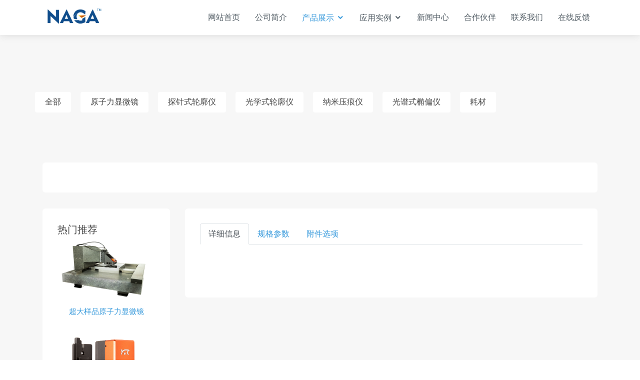

--- FILE ---
content_type: text/html;charset=utf-8
request_url: http://www.naganano.com/product_details.php?liclass=productview&id=28&p_class_id=6
body_size: 4636
content:
<!DOCTYPE html>
<html lang="en">

<head>
  <meta charset="utf-8">
  <meta content="width=device-width, initial-scale=1.0" name="viewport">


  <link href="static/picture/1578465815.PNG" rel="icon">
  <link href="assets/img/apple-touch-icon.png" rel="apple-touch-icon">
  <!-- <link href="https://fonts.googleapis.com/css?family=Open+Sans:300,300i,400,400i,600,600i,700,700i|Raleway:300,300i,400,400i,500,500i,600,600i,700,700i|Poppins:300,300i,400,400i,500,500i,600,600i,700,700i" rel="stylesheet"> -->
  <link href="assets/vendor/bootstrap/css/bootstrap.min.css" rel="stylesheet">
  <link href="assets/vendor/icofont/icofont.min.css" rel="stylesheet">
  <link href="assets/vendor/boxicons/css/boxicons.min.css" rel="stylesheet">
  <link href="assets/vendor/venobox/venobox.css" rel="stylesheet">
  <link href="assets/vendor/owl.carousel/assets/owl.carousel.min.css" rel="stylesheet">
  <link  href="assets/css/common.css" rel="stylesheet" type="text/css">s


  <link href="assets/css/style.css" rel="stylesheet">

</head>

  <!-- ======= Header ======= -->
  <header id="header" class="fixed-top d-flex align-items-center" style="background-color:#fff">
    <div class="container d-flex align-items-center">

      <div class="logo mr-auto">

        <h6><a href="index.php" title="上海纳嘉仪器有限公司">
            <div class="vertical-align-middle">
              <img src="static/picture/1578465815.PNG" alt="上海纳嘉仪器有限公司">
            </div>
          </a></h6>
        <!-- Uncomment below if you prefer to use an image logo -->
        <!-- <a href="index.html"><img src="assets/img/logo.png" alt="" class="img-fluid"></a>-->
      </div>

      <nav class="nav-menu d-none d-lg-block">


        <ul class="nav nav-pills ">

          <li class="active navlist"><a href="index.php">网站首页</a></li>
          <li id="aboutus" class="navlist"><a href="aboutus.php?liclass=aboutus">公司简介</a></li>
          <li id="productview" class="drop-down navlist"><a href="product.php?liclass=productview">产品展示</a>
            <ul>

                              <li id="productview" class="navlist"><a href="product.php?liclass=productview&id=10">
                    <option value="10">原子力显微镜</option>
                  </a>
                </li>
                              <li id="productview" class="navlist"><a href="product.php?liclass=productview&id=11">
                    <option value="11">探针式轮廓仪</option>
                  </a>
                </li>
                              <li id="productview" class="navlist"><a href="product.php?liclass=productview&id=12">
                    <option value="12">光学式轮廓仪</option>
                  </a>
                </li>
                              <li id="productview" class="navlist"><a href="product.php?liclass=productview&id=13">
                    <option value="13">纳米压痕仪</option>
                  </a>
                </li>
                              <li id="productview" class="navlist"><a href="product.php?liclass=productview&id=14">
                    <option value="14">光谱式椭偏仪</option>
                  </a>
                </li>
                              <li id="productview" class="navlist"><a href="product.php?liclass=productview&id=15">
                    <option value="15">耗材</option>
                  </a>
                </li>
                          </ul>
          </li>
          <li id="application" class="drop-down navlists"><a href="application.php?liclass=application">应用实例</a>
            <ul>
                              <li id="application" class="navlist"><a href="application.php?liclass=application&id=3">
                    <option value="3">显微镜</option>
                  </a></li>
              
            </ul>
          </li>
          <li id="news" class="navlist"><a href="news.php?liclass=news">新闻中心</a></li>
          <li id="partner" class="navlist"><a href="partner.php?liclass=partner">合作伙伴</a></li>
          <li id="contact" class="navlist"><a href="contact.php?liclass=contact">联系我们</a></li>
          <li id="consultation" class="navlist" data-toggle="modal" data-target="#exampleModal"><a href="javascript:">在线反馈</a></li>
        </ul>
      </nav>
    </div>
  </header>

<div class="modal fade" id="exampleModal" tabindex="-1" role="dialog" aria-labelledby="exampleModalLabel">
    <div class="modal-dialog" role="document">
        <div class="modal-content">
            <div class="modal-header">
                <h5 class="modal-title" id="exampleModalLabel">在线反馈</h5>
                <button type="button" class="close" data-dismiss="modal" aria-label="Close">
                </button>
            </div>
            <div class="modal-body">
                <form method="post" action="feedback.php">
                    <div class="form-group">
                        <label for="message-text" class="col-form-label">联系人:</label>
                        <input class="form-control" name="user">
                    </div>
                    <div class="form-group">
                        <label for="message-text" class="col-form-label">电话号码:</label>
                        <input class="form-control" name="phone">
                    </div>
                    <div class="form-group">
                        <label for="message-text" class="col-form-label">邮件地址:</label>
                        <input class="form-control" name="email">
                    </div>
                    <div class="form-group">
                        <label for="message-text" class="col-form-label">反馈内容:</label>
                        <textarea class="form-control" name="title" style="height: 200px !important;"></textarea>
                    </div>
            <div class="modal-footer">
                <button type="button" class="btn btn-secondary" data-dismiss="modal">返回</button>
                <input type="submit" class="btn btn-primary"  value="提交">
            </div>
            </form>
            </div>
        </div>
    </div>
</div><body>
<section id="portfolio" class="portfolio" style="padding-top:10rem;background-color:#f7f7f7;">
    <div class="container">
      <div class="row">
        <div class="col-lg-18">
          <ul id="portfolio-flters">
            <li data-filter="*" class="filter-active6"><a href="product.php"><span style="font-size:16px"><font color="#444444">全部</font></span></a></li>
                          <li  class=""><a href="product.php?liclass=productview&id=10"><span style="font-size:16px"><font color="#444444">原子力显微镜</font></span></a></li>
                          <li  class=""><a href="product.php?liclass=productview&id=11"><span style="font-size:16px"><font color="#444444">探针式轮廓仪</font></span></a></li>
                          <li  class=""><a href="product.php?liclass=productview&id=12"><span style="font-size:16px"><font color="#444444">光学式轮廓仪</font></span></a></li>
                          <li  class=""><a href="product.php?liclass=productview&id=13"><span style="font-size:16px"><font color="#444444">纳米压痕仪</font></span></a></li>
                          <li  class=""><a href="product.php?liclass=productview&id=14"><span style="font-size:16px"><font color="#444444">光谱式椭偏仪</font></span></a></li>
                          <li  class=""><a href="product.php?liclass=productview&id=15"><span style="font-size:16px"><font color="#444444">耗材</font></span></a></li>
                      </ul>
        </div>
      </div>
    </div>
</section>
    <section id="service" style="padding-top:0rem;padding-bottom:0.5rem;background-color:#f7f7f7" class="services section-bg">
        <div class="container" style="padding-top:0rem;padding-bottom:1rem;">
                <div class="icon-box">
                    <div class="row">
                                        </div>
                </div>
            
            <div class="row">
                <div class="col-md-3" style="margin-top:2rem;">
                    <div class="icon-box">
                        <h5>热门推荐</h5>
                                                    <td>
                                <div class="portfolio-wrap">
                                    <figure>
                                        <a href="product_details.php?liclass=productview&id=10&p_class_id=10">
                                            <img src="../pic/1749019949611.png" class="img-fluid" width="185px">
                                        </a>
                                    </figure>
                                    <div class="portfolio-info">
                                        <h6 style="font-size: 15px;" align="center"><a href="product_details.php?liclass=productview&id=10&p_class_id=10">超大样品原子力显微镜</a></h6>
                                    </div>
                                </div>
                            </td>
                                                    <td>
                                <div class="portfolio-wrap">
                                    <figure>
                                        <a href="product_details.php?liclass=productview&id=11&p_class_id=10">
                                            <img src="../pic/Nanite-with-mounting-plate_public.jpg" class="img-fluid" width="185px">
                                        </a>
                                    </figure>
                                    <div class="portfolio-info">
                                        <h6 style="font-size: 15px;" align="center"><a href="product_details.php?liclass=productview&id=11&p_class_id=10">超便捷集成原子力显微镜</a></h6>
                                    </div>
                                </div>
                            </td>
                                                    <td>
                                <div class="portfolio-wrap">
                                    <figure>
                                        <a href="product_details.php?liclass=productview&id=12&p_class_id=10">
                                            <img src="../pic/图片.png" class="img-fluid" width="185px">
                                        </a>
                                    </figure>
                                    <div class="portfolio-info">
                                        <h6 style="font-size: 15px;" align="center"><a href="product_details.php?liclass=productview&id=12&p_class_id=10">工业大样品原子力显微镜Flex-Mount</a></h6>
                                    </div>
                                </div>
                            </td>
                                                    <td>
                                <div class="portfolio-wrap">
                                    <figure>
                                        <a href="product_details.php?liclass=productview&id=13&p_class_id=11">
                                            <img src="../pic/D600.png" class="img-fluid" width="185px">
                                        </a>
                                    </figure>
                                    <div class="portfolio-info">
                                        <h6 style="font-size: 15px;" align="center"><a href="product_details.php?liclass=productview&id=13&p_class_id=11">Alpha-Step D-600</a></h6>
                                    </div>
                                </div>
                            </td>
                                                    <td>
                                <div class="portfolio-wrap">
                                    <figure>
                                        <a href="product_details.php?liclass=productview&id=14&p_class_id=11">
                                            <img src="../pic/图片3.png" class="img-fluid" width="185px">
                                        </a>
                                    </figure>
                                    <div class="portfolio-info">
                                        <h6 style="font-size: 15px;" align="center"><a href="product_details.php?liclass=productview&id=14&p_class_id=11">P-7 Stylus Profiler</a></h6>
                                    </div>
                                </div>
                            </td>
                                                    <td>
                                <div class="portfolio-wrap">
                                    <figure>
                                        <a href="product_details.php?liclass=productview&id=15&p_class_id=11">
                                            <img src="../pic/图片4.png" class="img-fluid" width="185px">
                                        </a>
                                    </figure>
                                    <div class="portfolio-info">
                                        <h6 style="font-size: 15px;" align="center"><a href="product_details.php?liclass=productview&id=15&p_class_id=11">P-17 Stylus Profiler</a></h6>
                                    </div>
                                </div>
                            </td>
                                                    <td>
                                <div class="portfolio-wrap">
                                    <figure>
                                        <a href="product_details.php?liclass=productview&id=16&p_class_id=12">
                                            <img src="../pic/001.jpg" class="img-fluid" width="185px">
                                        </a>
                                    </figure>
                                    <div class="portfolio-info">
                                        <h6 style="font-size: 15px;" align="center"><a href="product_details.php?liclass=productview&id=16&p_class_id=12">Proflim 3D光学轮廓仪</a></h6>
                                    </div>
                                </div>
                            </td>
                                                    <td>
                                <div class="portfolio-wrap">
                                    <figure>
                                        <a href="product_details.php?liclass=productview&id=17&p_class_id=12">
                                            <img src="../pic/图片6.png" class="img-fluid" width="185px">
                                        </a>
                                    </figure>
                                    <div class="portfolio-info">
                                        <h6 style="font-size: 15px;" align="center"><a href="product_details.php?liclass=productview&id=17&p_class_id=12">Optical Profiler</a></h6>
                                    </div>
                                </div>
                            </td>
                                                    <td>
                                <div class="portfolio-wrap">
                                    <figure>
                                        <a href="product_details.php?liclass=productview&id=18&p_class_id=14">
                                            <img src="../pic/图片2.png" class="img-fluid" width="185px">
                                        </a>
                                    </figure>
                                    <div class="portfolio-info">
                                        <h6 style="font-size: 15px;" align="center"><a href="product_details.php?liclass=productview&id=18&p_class_id=14">光谱式椭偏仪</a></h6>
                                    </div>
                                </div>
                            </td>
                                                    <td>
                                <div class="portfolio-wrap">
                                    <figure>
                                        <a href="product_details.php?liclass=productview&id=19&p_class_id=10">
                                            <img src="../pic/FlexAFM-standalone-upgradepath_moire_public.jpg" class="img-fluid" width="185px">
                                        </a>
                                    </figure>
                                    <div class="portfolio-info">
                                        <h6 style="font-size: 15px;" align="center"><a href="product_details.php?liclass=productview&id=19&p_class_id=10">科研型原子力显微镜FlexAFM</a></h6>
                                    </div>
                                </div>
                            </td>
                                                    <td>
                                <div class="portfolio-wrap">
                                    <figure>
                                        <a href="product_details.php?liclass=productview&id=20&p_class_id=13">
                                            <img src="../pic/G200x.png" class="img-fluid" width="185px">
                                        </a>
                                    </figure>
                                    <div class="portfolio-info">
                                        <h6 style="font-size: 15px;" align="center"><a href="product_details.php?liclass=productview&id=20&p_class_id=13">KLA G200X型纳米压痕仪</a></h6>
                                    </div>
                                </div>
                            </td>
                                                    <td>
                                <div class="portfolio-wrap">
                                    <figure>
                                        <a href="product_details.php?liclass=productview&id=21&p_class_id=13">
                                            <img src="../pic/图片1.jpg" class="img-fluid" width="185px">
                                        </a>
                                    </figure>
                                    <div class="portfolio-info">
                                        <h6 style="font-size: 15px;" align="center"><a href="product_details.php?liclass=productview&id=21&p_class_id=13">iMicro型纳米压痕仪</a></h6>
                                    </div>
                                </div>
                            </td>
                                                    <td>
                                <div class="portfolio-wrap">
                                    <figure>
                                        <a href="product_details.php?liclass=productview&id=22&p_class_id=10">
                                            <img src="../pic/DriveAFM-overview-studio_1200px_public.jpg" class="img-fluid" width="185px">
                                        </a>
                                    </figure>
                                    <div class="portfolio-info">
                                        <h6 style="font-size: 15px;" align="center"><a href="product_details.php?liclass=productview&id=22&p_class_id=10">高端旗舰级原子力显微镜DriveAFM</a></h6>
                                    </div>
                                </div>
                            </td>
                                            </div>
                </div>
                <div class="col-md-9" style="margin-top:2rem;">
                    <div class="icon-box">
                        <div class="panel panel-body m-b-0 product-detail" boxmh-mh="">
                            <ul class="nav nav-tabs nav-tabs-line met-showproduct-navtabs">
                                <li class="nav-item">
                                    <a class="nav-link active" data-toggle="tab" href="#product-content1" data-get="product-details">详细信息</a>
                                </li>
                                <li class="nav-item">
                                    <a class="nav-link" data-toggle="tab" href="#product-content2" data-get="product-details">规格参数</a>
                                </li>
                                <li class="nav-item">
                                    <a class="nav-link" data-toggle="tab" href="#product-content3" data-get="product-details">附件选项</a>
                                </li>
                            </ul>
                            <article class="tab-content">
                                <section class="tab-pane met-editor clearfix animation-fade active " id="product-content1" aria-expanded="true">
                                    <p></p>
                                </section>
                                <section class="tab-pane met-editor clearfix animation-fade " id="product-content2" aria-expanded="true">
                                    <p></p>
                                </section>
                                <section class="tab-pane met-editor clearfix animation-fade " id="product-content3" aria-expanded="true">
                                    <p></p>
                                </section>
                        </div>
                    </div>
                </div>
            </div>
        </div>

    </section>



<section id="contact" class="contact section-bg" style="line-height: 2.5;padding-top:1rem;background-color:#f7f7f7">
  <div class="container">

    <div class="row mt-5 justify-content-center">

      <div class="col-lg-12">

        <div class="info-wrap">
                      <div class="row">
              <div class="col-lg-6 info mt-3">
                <i class="icofont-phone"></i>
                <h4>电话:</h4>
                <p>13816692140 刘经理</p>
              </div>

              <div class="col-lg-6 info mt-4 mt-lg-0" style="margin-top: 1rem!important;">
                <i class="icofont-fax"></i>
                <h4>传真:</h4>
                <p></p>
              </div>

              <div class="col-lg-6 info mt-4 mt-lg-0" style="margin-top: 3rem!important;">
                <i class="icofont-envelope"></i>
                <h4>邮箱:</h4>
                <p>liufengceo@163.com</p>
              </div>
              <div class="col-lg-6 info mt-4 mt-lg-0" style="margin-top: 3rem!important;">
                <i class="icofont-google-map"></i>
                <h4>地址:</h4>
                <p>上海市虹口区天宝路578号703室</p>
              </div>
            </div>
        </div>
      
      </div>

    </div>

  </div>
</section>


<footer id="footer" >
  <div class="footer-top">
    <div class="container">
      <div class="row">
        <div class="footer-links">
          <h4>友情链接</h4>
          <ul>
                        <li style="display:inline;padding-right:1rem;">
              <a href="http://www.nanosurf.net" target="_blank">瑞士Nanosurf 原子力显微镜</a>
            </li>
                        <li style="display:inline;padding-right:1rem;">
              <a href="http://www.baidu.com/" target="_blank">百度</a>
            </li>
                      </ul>
        </div>
      </div>
    </div>
  </div>
  <div class="container d-md-flex py-4" align="center">
    <div class="col-md-12">
      <div class="copyright">
        <p align="center">上海纳嘉仪器有限公司&nbsp;|&nbsp;Copyright&copy;2011-<script>document.write(new Date().getFullYear())</script> &nbsp;|&nbsp; 备案：沪ICP备17019961号</p>
      </div>
      <div class="credits">原子力显微镜生产厂家,想了解价格,多少钱,技术原理,品牌哪家好请联系我们.</div>
    </div>

  </div>
</footer><!-- End Footer -->

<a href="#" class="back-to-top"><i class="icofont-simple-up"></i></a>

<!-- Vendor JS Files -->
<script src="assets/vendor/jquery/jquery.min.js"></script>
<script src="assets/vendor/bootstrap/js/bootstrap.bundle.min.js"></script>
<script src="assets/vendor/jquery.easing/jquery.easing.min.js"></script>
<script src="assets/vendor/php-email-form/validate.js"></script>
<script src="assets/vendor/waypoints/jquery.waypoints.min.js"></script>
<script src="assets/vendor/counterup/counterup.min.js"></script>
<script src="assets/vendor/isotope-layout/isotope.pkgd.min.js"></script>
<script src="assets/vendor/venobox/venobox.min.js"></script>
<script src="assets/vendor/owl.carousel/owl.carousel.min.js"></script>

<!-- Template Main JS File -->
<script src="assets/js/main.js"></script><script src="assets/js/basic.js"></script>
<script src="assets/js/lang_json_cn.js"></script>
<script>
  var curr_pclassid = 28;
  var portfolioIsotope2 = $('.portfolio-container').isotope({
    itemSelector: '.portfolio-item',
    layoutMode: 'fitRows'
  });
  $('#portfolio-flters li').each(function(){
    if($(this).attr('pclassid') == curr_pclassid) {
      portfolioIsotope2.isotope({
        filter: $("#pclassid-"+curr_pclassid).data('filter')
      });
    }
  });
</script>
<script>
  var liclass = "productview";
  if (liclass == 'productview') {
    $(".navlist").removeClass("active");
    $("#productview").addClass('active');
  }
</script>
</body>
</html>

--- FILE ---
content_type: text/css
request_url: http://www.naganano.com/assets/css/style.css
body_size: 5734
content:
/**
* Template Name: Lumia - v2.2.0
* Template URL: https://bootstrapmade.com/lumia-bootstrap-business-template/
* Author: BootstrapMade.com
* License: https://bootstrapmade.com/license/
*/

/*--------------------------------------------------------------
# General
--------------------------------------------------------------*/
body {
  font-family: "Open Sans", sans-serif;
  color: #444444;
}

a {
  color: #3498db;
}

a:hover {
  color: #5faee3;
  text-decoration: none;
}

h1, h2, h3, h4, h5, h6 {
  font-family: "Raleway", sans-serif;
}

/*--------------------------------------------------------------
# Back to top button
--------------------------------------------------------------*/
.back-to-top {
  position: fixed;
  display: none;
  right: 15px;
  bottom: 15px;
  z-index: 99999;
}

.back-to-top i {
  display: flex;
  align-items: center;
  justify-content: center;
  font-size: 24px;
  width: 40px;
  height: 40px;
  border-radius: 4px;
  background: #3498db;
  color: #fff;
  transition: all 0.4s;
}

.back-to-top i:hover {
  background: #57aae1;
  color: #fff;
}

/*--------------------------------------------------------------
# Header
--------------------------------------------------------------*/
#header {
  height: 70px;
  transition: all 0.5s;
  z-index: 997;
  transition: all 0.5s;
  background: #fff;
  box-shadow: 0px 2px 15px rgba(0, 0, 0, 0.1);
}

#header .logo h1 {
  font-size: 28px;
  margin: 0;
  font-weight: 600;
  letter-spacing: 1px;
  text-transform: uppercase;
  color: #384046;
}

#header .logo h1 a, #header .logo h1 a:hover {
  color: #384046;
  text-decoration: none;
}

#header .logo img {
  max-height: 40px;
}

/*--------------------------------------------------------------
# Header Social Links
--------------------------------------------------------------*/
.header-social-links a {
  color: #9ba6af;
  padding-left: 8px;
  display: inline-block;
  line-height: 1px;
  transition: 0.3s;
}

.header-social-links a:hover {
  color: #3498db;
}

@media (max-width: 768px) {
  .header-social-links {
    padding-right: 48px;
  }
  .header-social-links a {
    padding-left: 6px;
  }
}

/*--------------------------------------------------------------
# Navigation Menu
--------------------------------------------------------------*/
/* Desktop Navigation */
.nav-menu, .nav-menu * {
  margin: 0;
  padding: 0;
  list-style: none;
}

.nav-menu > ul > li {
  position: relative;
  white-space: nowrap;
  float: left;
}

.nav-menu a {
  display: block;
  position: relative;
  color: #4f5a62;
  padding: 12px 15px;
  transition: 0.3s;
  font-size: 16px;
  font-weight: 500;
  font-family: "Poppins", sans-serif;
}

.nav-menu a:hover, .nav-menu .active > a, .nav-menu li:hover > a {
  color: #3498db;
  text-decoration: none;
}

.nav-menu .drop-down ul {
  display: block;
  position: absolute;
  left: 0;
  top: calc(100% + 30px);
  z-index: 99;
  opacity: 0;
  visibility: hidden;
  padding: 10px 0;
  background: #fff;
  box-shadow: 0px 0px 30px rgba(127, 137, 161, 0.25);
  transition: ease all 0.3s;
}

.nav-menu .drop-down:hover > ul {
  opacity: 1;
  top: 100%;
  visibility: visible;
}

.nav-menu .drop-down li {
  min-width: 180px;
  position: relative;
}

.nav-menu .drop-down ul a {
  padding: 10px 20px;
  font-size: 14px;
  text-transform: none;
  color: #21262a;
  font-weight: 400;
}

.nav-menu .drop-down ul a:hover, .nav-menu .drop-down ul .active > a, .nav-menu .drop-down ul li:hover > a {
  color: #3498db;
}

.nav-menu .drop-down > a:after {
  content: "\ea99";
  font-family: IcoFont;
  padding-left: 5px;
}

.nav-menu .drop-down .drop-down ul {
  top: 0;
  left: calc(100% - 30px);
}

.nav-menu .drop-down .drop-down:hover > ul {
  opacity: 1;
  top: 0;
  left: 100%;
}

.nav-menu .drop-down .drop-down > a {
  padding-right: 35px;
}

.nav-menu .drop-down .drop-down > a:after {
  content: "\eaa0";
  font-family: IcoFont;
  position: absolute;
  right: 15px;
}

@media (max-width: 1366px) {
  .nav-menu .drop-down .drop-down ul {
    left: -90%;
  }
  .nav-menu .drop-down .drop-down:hover > ul {
    left: -100%;
  }
  .nav-menu .drop-down .drop-down > a:after {
    content: "\ea9d";
  }
}

/* Mobile Navigation */
.mobile-nav-toggle {
  position: fixed;
  right: 15px;
  top: 20px;
  z-index: 9998;
  border: 0;
  background: none;
  font-size: 24px;
  transition: all 0.4s;
  outline: none !important;
  line-height: 1;
  cursor: pointer;
  text-align: right;
}

.mobile-nav-toggle i {
  color: #384046;
}

.mobile-nav {
  position: fixed;
  top: 55px;
  right: 15px;
  bottom: 15px;
  left: 15px;
  z-index: 9999;
  overflow-y: auto;
  background: #fff;
  transition: ease-in-out 0.2s;
  opacity: 0;
  visibility: hidden;
  border-radius: 10px;
  padding: 10px 0;
}

.mobile-nav * {
  margin: 0;
  padding: 0;
  list-style: none;
}

.mobile-nav a {
  display: block;
  position: relative;
  color: #384046;
  padding: 10px 20px;
  font-weight: 500;
  outline: none;
}

.mobile-nav a:hover, .mobile-nav .active > a, .mobile-nav li:hover > a {
  color: #3498db;
  text-decoration: none;
}

.mobile-nav .drop-down > a:after {
  content: "\ea99";
  font-family: IcoFont;
  padding-left: 10px;
  position: absolute;
  right: 15px;
}

.mobile-nav .active.drop-down > a:after {
  content: "\eaa1";
}

.mobile-nav .drop-down > a {
  padding-right: 35px;
}

.mobile-nav .drop-down ul {
  display: none;
  overflow: hidden;
}

.mobile-nav .drop-down li {
  padding-left: 20px;
}

.mobile-nav-overly {
  width: 100%;
  height: 100%;
  z-index: 9997;
  top: 0;
  left: 0;
  position: fixed;
  background: rgba(33, 38, 42, 0.6);
  overflow: hidden;
  display: none;
  transition: ease-in-out 0.2s;
}

.mobile-nav-active {
  overflow: hidden;
}

.mobile-nav-active .mobile-nav {
  opacity: 1;
  visibility: visible;
}

.mobile-nav-active .mobile-nav-toggle i {
  color: #fff;
}

/*--------------------------------------------------------------
# Hero Section
--------------------------------------------------------------*/
#hero {
  width: 100%;
  height: 60vh;
  background: url("../img/hero-bg.jpg") center center;
  background-size: cover;
  position: relative;
  margin-top: 70px;
  padding: 0;
}

#hero:before {
  content: "";
  background: rgba(56, 64, 70, 0.7);
  position: absolute;
  bottom: 0;
  top: 0;
  left: 0;
  right: 0;
}

#hero .container {
  z-index: 2;
}

#hero h1 {
  margin: 0 0 10px 0;
  font-size: 48px;
  font-weight: 700;
  line-height: 56px;
  color: #fff;
}

#hero h1 span {
  border-bottom: 4px solid #3498db;
}

#hero h2 {
  color: rgba(255, 255, 255, 0.8);
  margin-bottom: 30px;
  font-size: 24px;
}

#hero .btn-get-started {
  font-family: "Poppins", sans-serif;
  font-weight: 400;
  font-size: 13px;
  letter-spacing: 2px;
  display: inline-block;
  padding: 12px 28px;
  border-radius: 4px;
  transition: ease-in-out 0.3s;
  color: #fff;
  background: #3498db;
  text-transform: uppercase;
}

#hero .btn-get-started:hover {
  background: #4ea5e0;
}

@media (max-width: 992px) {
  #hero {
    height: calc(100vh - 70px);
  }
}

@media (max-width: 768px) {
  #hero h1 {
    font-size: 30px;
    line-height: 36px;
  }
  #hero h2 {
    font-size: 18px;
    line-height: 24px;
    margin-bottom: 30px;
  }
}

/*--------------------------------------------------------------
# Sections General
--------------------------------------------------------------*/
section {
  padding: 60px 0;
}

.section-bg {
  background-color: #f7fbfe;
}

.section-title {
  text-align: center;
  padding-bottom: 30px;
}

.section-title h2 {
  font-size: 32px;
  font-weight: 600;
  margin-bottom: 20px;
  padding-bottom: 20px;
  position: relative;
}

.section-title h2::before {
  content: '';
  position: absolute;
  display: block;
  width: 120px;
  height: 1px;
  background: #ddd;
  bottom: 1px;
  left: calc(50% - 60px);
}

.section-title h2::after {
  content: '';
  position: absolute;
  display: block;
  width: 40px;
  height: 3px;
  background: #3498db;
  bottom: 0;
  left: calc(50% - 20px);
}

.section-title p {
  margin-bottom: 0;
}

/*--------------------------------------------------------------
# What We Do
--------------------------------------------------------------*/
.what-we-do .icon-box {
  text-align: center;
  padding: 30px 20px;
  transition: all ease-in-out 0.3s;
  background: #fff;
}

.what-we-do .icon-box .icon {
  margin: 0 auto;
  width: 64px;
  height: 64px;
  background: #eaf4fb;
  border-radius: 50px;
  display: flex;
  align-items: center;
  justify-content: center;
  margin-bottom: 20px;
  transition: ease-in-out 0.3s;
}

.what-we-do .icon-box .icon i {
  color: #3498db;
  font-size: 28px;
}

.what-we-do .icon-box h4 {
  font-weight: 700;
  margin-bottom: 15px;
  font-size: 24px;
}

.what-we-do .icon-box h4 a {
  color: #384046;
  transition: ease-in-out 0.3s;
}

.what-we-do .icon-box p {
  line-height: 24px;
  font-size: 14px;
  margin-bottom: 0;
}

.what-we-do .icon-box:hover {
  border-color: #fff;
  box-shadow: 0px 0 25px 0 rgba(0, 0, 0, 0.1);
}

.what-we-do .icon-box:hover h4 a, .what-we-do .icon-box:hover .icon i {
  color: #3498db;
}

/*--------------------------------------------------------------
# About
--------------------------------------------------------------*/
.about {
  padding: 10px 0;
}

.about h3 {
  font-weight: 600;
  font-size: 32px;
}

.about ul {
  list-style: none;
  padding: 0;
  font-size: 15px;
}

.about ul li + li {
  margin-top: 10px;
}

.about ul li {
  position: relative;
  padding-left: 26px;
}

.about ul i {
  position: absolute;
  left: 0;
  top: 0;
  font-size: 22px;
  color: #3498db;
}

.about .icon-boxes {
  padding-top: 10px;
}

.about .icon-boxes h4 {
  font-size: 20px;
  font-weight: 700;
  margin-top: 5px;
}

.about .icon-boxes i {
  font-size: 48px;
  color: #3498db;
}

.about .icon-boxes p {
  font-size: 15px;
  color: #848484;
}

/*--------------------------------------------------------------
# Skills
--------------------------------------------------------------*/
.skills .progress {
  height: 50px;
  display: block;
  background: none;
}

.skills .progress .skill {
  padding: 10px 0;
  margin: 0 0 6px 0;
  text-transform: uppercase;
  display: block;
  font-weight: 600;
  font-family: "Poppins", sans-serif;
  color: #384046;
}

.skills .progress .skill .val {
  float: right;
  font-style: normal;
}

.skills .progress-bar-wrap {
  background: #e8eaec;
}

.skills .progress-bar {
  width: 1px;
  height: 10px;
  transition: .9s;
  background-color: #5faee3;
}

/*--------------------------------------------------------------
# Counts
--------------------------------------------------------------*/
.counts {
  background: white;
  padding: 30px 0 40px 0;
}

.counts .count-box {
  padding: 30px 30px 25px 30px;
  width: 100%;
  position: relative;
  text-align: center;
  background: #fff;
}

.counts .count-box i {
  position: absolute;
  top: -25px;
  left: 50%;
  transform: translateX(-50%);
  font-size: 24px;
  background: #3498db;
  padding: 12px;
  color: #fff;
  border-radius: 50px;
}

.counts .count-box span {
  font-size: 36px;
  display: block;
  font-weight: 600;
  color: #124364;
}

.counts .count-box p {
  padding: 0;
  margin: 0;
  font-family: "Raleway", sans-serif;
  font-size: 14px;
}

/*--------------------------------------------------------------
# Services
--------------------------------------------------------------*/
.services .icon-box {
  padding: 30px;
  border-radius: 6px;
  background: #fff;
  transition: ease-in-out 0.3s;
}

.services .icon-box i {
  float: left;
  color: #3498db;
  font-size: 40px;
}

.services .icon-box h4 {
  margin-left: 70px;
  font-weight: 700;
  margin-bottom: 15px;
  font-size: 18px;
}

.services .icon-box h4 a {
  color: #384046;
  transition: 0.3s;
}

.services .icon-box p {
  margin-left: 70px;
  line-height: 24px;
  font-size: 14px;
}

.services .icon-box:hover {
  box-shadow: 0px 2px 22px rgba(0, 0, 0, 0.08);
}

.services .icon-box:hover h4 a {
  color: #3498db;
}

/*--------------------------------------------------------------
# Portfolio
--------------------------------------------------------------*/
.portfolio {
  padding: 60px 0;
}

.portfolio #portfolio-flters {
  padding: 0;
  margin: 0 0 35px 0;
  list-style: none;
  text-align: center;
}

.portfolio #portfolio-flters li {
  cursor: pointer;
  margin: 0 15px 15px 0;
  display: inline-block;
  padding: 10px 20px;
  font-size: 12px;
  line-height: 20px;
  color: #444444;
  border-radius: 4px;
  text-transform: uppercase;
  background: #fff;
  margin-bottom: 5px;
  transition: all 0.3s ease-in-out;
}

.portfolio #portfolio-flters li:hover, .portfolio #portfolio-flters li.filter-active {
  background: #3498db;
  color: #fff;
}

.portfolio #portfolio-flters li:last-child {
  margin-right: 0;
}

.portfolio .portfolio-wrap {
  box-shadow: 0px 2px 12px rgba(0, 0, 0, 0.08);
  transition: 0.3s;
}

.portfolio .portfolio-wrap:hover {
  box-shadow: 0px 4px 14px rgba(0, 0, 0, 0.16);
}

.portfolio .portfolio-item {
  position: relative;
  height: 360px;
  overflow: hidden;
}

.portfolio .portfolio-item figure {
  background: #000;
  overflow: hidden;
  height: 240px;
  position: relative;
  border-radius: 4px 4px 0 0;
  margin: 0;
}

.portfolio .portfolio-item figure:hover img {
  opacity: 0.4;
  transition: .4s;
}

.portfolio .portfolio-item figure .link-preview, .portfolio .portfolio-item figure .link-details {
  position: absolute;
  display: flex;
  align-items: center;
  justify-content: center;
  opacity: 0;
  line-height: 0;
  text-align: center;
  width: 36px;
  height: 36px;
  background: #fff;
  border-radius: 50%;
  transition: all .2s linear;
  overflow: hidden;
  font-size: 20px;
}

.portfolio .portfolio-item figure .link-preview i, .portfolio .portfolio-item figure .link-details i {
  color: #384046;
  line-height: 0;
}

.portfolio .portfolio-item figure .link-preview:hover, .portfolio .portfolio-item figure .link-details:hover {
  background: #3498db;
}

.portfolio .portfolio-item figure .link-preview:hover i, .portfolio .portfolio-item figure .link-details:hover i {
  color: #fff;
}

.portfolio .portfolio-item figure .link-preview {
  left: calc(50% - 38px);
  top: calc(50% - 18px);
}

.portfolio .portfolio-item figure .link-details {
  right: calc(50% - 38px);
  top: calc(50% - 18px);
}

.portfolio .portfolio-item figure:hover .link-preview {
  opacity: 1;
  left: calc(50% - 44px);
}

.portfolio .portfolio-item figure:hover .link-details {
  opacity: 1;
  right: calc(50% - 44px);
}

.portfolio .portfolio-item .portfolio-info {
  background: #fff;
  text-align: center;
  padding: 30px;
  height: 90px;
  border-radius: 0 0 3px 3px;
}

.portfolio .portfolio-item .portfolio-info h4 {
  font-size: 18px;
  line-height: 1px;
  font-weight: 700;
  margin-bottom: 18px;
  padding-bottom: 0;
}

.portfolio .portfolio-item .portfolio-info h4 a {
  color: #333;
}

.portfolio .portfolio-item .portfolio-info h4 a:hover {
  color: #3498db;
}

.portfolio .portfolio-item .portfolio-info p {
  padding: 0;
  margin: 0;
  color: #b8b8b8;
  font-weight: 500;
  font-size: 14px;
  text-transform: uppercase;
}

/*--------------------------------------------------------------
# Testimonials
--------------------------------------------------------------*/
.testimonials .testimonial-item {
  box-sizing: content-box;
  padding: 30px 30px 0 30px;
  margin: 30px 15px;
  text-align: center;
  min-height: 350px;
  box-shadow: 0px 2px 12px rgba(0, 0, 0, 0.08);
  background: #fff;
}

.testimonials .testimonial-item .testimonial-img {
  width: 90px;
  border-radius: 50%;
  border: 4px solid #fff;
  margin: 0 auto;
}

.testimonials .testimonial-item h3 {
  font-size: 18px;
  font-weight: bold;
  margin: 10px 0 5px 0;
  color: #111;
}

.testimonials .testimonial-item h4 {
  font-size: 14px;
  color: #999;
  margin: 0;
}

.testimonials .testimonial-item .quote-icon-left, .testimonials .testimonial-item .quote-icon-right {
  color: #e1f0fa;
  font-size: 26px;
}

.testimonials .testimonial-item .quote-icon-left {
  display: inline-block;
  left: -5px;
  position: relative;
}

.testimonials .testimonial-item .quote-icon-right {
  display: inline-block;
  right: -5px;
  position: relative;
  top: 10px;
}

.testimonials .testimonial-item p {
  font-style: italic;
  margin: 0 auto 15px auto;
}

.testimonials .owl-nav, .testimonials .owl-dots {
  margin-top: 5px;
  text-align: center;
}

.testimonials .owl-dot {
  display: inline-block;
  margin: 0 5px;
  width: 12px;
  height: 12px;
  border-radius: 50%;
  background-color: #ddd !important;
}

.testimonials .owl-dot.active {
  background-color: #3498db !important;
}

@media (max-width: 767px) {
  .testimonials {
    margin: 30px 10px;
  }
}

/*--------------------------------------------------------------
# Team
--------------------------------------------------------------*/
.team .member {
  text-align: center;
  margin-bottom: 20px;
  box-shadow: 0px 0px 12px 0px rgba(0, 0, 0, 0.1);
  padding: 30px 20px;
  background: #fff;
}

.team .member img {
  max-width: 60%;
  border-radius: 50%;
  margin: 0 0 30px 0;
}

.team .member h4 {
  font-weight: 700;
  margin-bottom: 2px;
  font-size: 18px;
}

.team .member span {
  font-style: italic;
  display: block;
  font-size: 13px;
}

.team .member p {
  padding-top: 10px;
  font-size: 14px;
  font-style: italic;
  color: #aaaaaa;
}

.team .member .social {
  margin-top: 15px;
}

.team .member .social a {
  color: #919191;
  transition: 0.3s;
}

.team .member .social a:hover {
  color: #3498db;
}

.team .member .social i {
  font-size: 18px;
  margin: 0 2px;
}

/*--------------------------------------------------------------
# Contact
--------------------------------------------------------------*/
.contact .info-wrap {
  padding: 30px;
  background: #fff;
  border-radius: 4px;
}

.contact .info i {
  font-size: 20px;
  color: #3498db;
  float: left;
  width: 44px;
  height: 44px;
  background: #eaf4fb;
  display: flex;
  justify-content: center;
  align-items: center;
  border-radius: 50px;
  transition: all 0.3s ease-in-out;
}

.contact .info h4 {
  padding: 0 0 0 60px;
  font-size: 22px;
  font-weight: 600;
  margin-bottom: 5px;
  color: #384046;
}

.contact .info p {
  padding: 0 0 0 60px;
  margin-bottom: 0;
  font-size: 14px;
  color: #65747f;
}

.contact .info:hover i {
  background: #3498db;
  color: #fff;
}

.contact .php-email-form {
  width: 100%;
  padding: 30px;
  background: #fff;
  border-radius: 4px;
}

.contact .php-email-form .form-group {
  padding-bottom: 8px;
}

.contact .php-email-form .validate {
  display: none;
  color: red;
  margin: 0 0 15px 0;
  font-weight: 400;
  font-size: 13px;
}

.contact .php-email-form .error-message {
  display: none;
  color: #fff;
  background: #ed3c0d;
  text-align: left;
  padding: 15px;
  font-weight: 600;
}

.contact .php-email-form .error-message br + br {
  margin-top: 25px;
}

.contact .php-email-form .sent-message {
  display: none;
  color: #fff;
  background: #18d26e;
  text-align: center;
  padding: 15px;
  font-weight: 600;
}

.contact .php-email-form .loading {
  display: none;
  background: #fff;
  text-align: center;
  padding: 15px;
}

.contact .php-email-form .loading:before {
  content: "";
  display: inline-block;
  border-radius: 50%;
  width: 24px;
  height: 24px;
  margin: 0 10px -6px 0;
  border: 3px solid #18d26e;
  border-top-color: #eee;
  -webkit-animation: animate-loading 1s linear infinite;
  animation: animate-loading 1s linear infinite;
}

.contact .php-email-form input, .contact .php-email-form textarea {
  border-radius: 0;
  box-shadow: none;
  font-size: 14px;
}

.contact .php-email-form input {
  height: 44px;
}

.contact .php-email-form textarea {
  padding: 10px 12px;
}

.contact .php-email-form button[type="submit"] {
  background: #3498db;
  border: 0;
  padding: 10px 24px;
  color: #fff;
  transition: 0.4s;
  border-radius: 4px;
}

.contact .php-email-form button[type="submit"]:hover {
  background: #5faee3;
}

@-webkit-keyframes animate-loading {
  0% {
    transform: rotate(0deg);
  }
  100% {
    transform: rotate(360deg);
  }
}

@keyframes animate-loading {
  0% {
    transform: rotate(0deg);
  }
  100% {
    transform: rotate(360deg);
  }
}

/*--------------------------------------------------------------
# Breadcrumbs
--------------------------------------------------------------*/
.breadcrumbs {
  padding: 40px 0;
  margin-top: 70px;
}

.breadcrumbs h2 {
  font-size: 26px;
  font-weight: 300;
}

.breadcrumbs ol {
  display: flex;
  flex-wrap: wrap;
  list-style: none;
  padding: 0;
  margin: 0;
  font-size: 15px;
}

.breadcrumbs ol li + li {
  padding-left: 10px;
}

.breadcrumbs ol li + li::before {
  display: inline-block;
  padding-right: 10px;
  color: #4f5a62;
  content: "/";
}

@media (max-width: 768px) {
  .breadcrumbs .d-flex {
    display: block !important;
  }
  .breadcrumbs ol {
    display: block;
  }
  .breadcrumbs ol li {
    display: inline-block;
  }
}

/*--------------------------------------------------------------
# Portfolio Details
--------------------------------------------------------------*/
.portfolio-details {
  padding-top: 0;
}

.portfolio-details .portfolio-details-container {
  position: relative;
}

.portfolio-details .portfolio-details-carousel {
  position: relative;
  z-index: 1;
}

.portfolio-details .portfolio-details-carousel .owl-nav, .portfolio-details .portfolio-details-carousel .owl-dots {
  margin-top: 5px;
  text-align: left;
}

.portfolio-details .portfolio-details-carousel .owl-dot {
  display: inline-block;
  margin: 0 10px 0 0;
  width: 12px;
  height: 12px;
  border-radius: 50%;
  background-color: #ddd !important;
}

.portfolio-details .portfolio-details-carousel .owl-dot.active {
  background-color: #3498db !important;
}

.portfolio-details .portfolio-info {
  padding: 30px;
  position: absolute;
  right: 0;
  bottom: -70px;
  background: #fff;
  box-shadow: 0px 2px 15px rgba(0, 0, 0, 0.1);
  z-index: 2;
}

.portfolio-details .portfolio-info h3 {
  font-size: 22px;
  font-weight: 400;
  margin-bottom: 20px;
  padding-bottom: 20px;
  border-bottom: 1px solid #eee;
}

.portfolio-details .portfolio-info ul {
  list-style: none;
  padding: 0;
  font-size: 15px;
}

.portfolio-details .portfolio-info ul li + li {
  margin-top: 10px;
}

.portfolio-details .portfolio-description {
  padding-top: 50px;
}

.portfolio-details .portfolio-description h2 {
  width: 50%;
  font-size: 26px;
  font-weight: 400;
  margin-bottom: 20px;
}

.portfolio-details .portfolio-description p {
  padding: 0;
}

@media (max-width: 768px) {
  .portfolio-details .portfolio-description h2 {
    width: 100%;
  }
  .portfolio-details .portfolio-info {
    position: static;
    margin-top: 30px;
  }
}

/*--------------------------------------------------------------
# Footer
--------------------------------------------------------------*/
#footer {
  color: #444444;
  font-size: 14px;
  background: #f7fbfe;

}

#footer .footer-top {
  padding: 60px 0 30px 0;
  background: #fff;
}

#footer .footer-top .footer-contact {
  margin-bottom: 30px;
}

#footer .footer-top .footer-contact h4 {
  font-size: 22px;
  margin: 0 0 30px 0;
  padding: 2px 0 2px 0;
  line-height: 1;
  font-weight: 700;
}

#footer .footer-top .footer-contact p {
  font-size: 14px;
  line-height: 24px;
  margin-bottom: 0;
  font-family: "Raleway", sans-serif;
  color: #777777;
}

#footer .footer-top h4 {
  font-size: 16px;
  font-weight: bold;
  color: #444444;
  position: relative;
  padding-bottom: 12px;
}

#footer .footer-top .footer-links {
  margin-bottom: 30px;
}

#footer .footer-top .footer-links ul {
  list-style: none;
  padding: 0;
  margin: 0;
}

#footer .footer-top .footer-links ul i {
  padding-right: 2px;
  color: #3498db;
  font-size: 18px;
  line-height: 1;
}

#footer .footer-top .footer-links ul li {
  padding: 10px 0;
  display: flex;
  align-items: center;
}

#footer .footer-top .footer-links ul li:first-child {
  padding-top: 0;
}

#footer .footer-top .footer-links ul a {
  color: #777777;
  transition: 0.3s;
  display: inline-block;
  line-height: 1;
}

#footer .footer-top .footer-links ul a:hover {
  text-decoration: none;
  color: #3498db;
}

#footer .footer-newsletter {
  font-size: 15px;
}

#footer .footer-newsletter h4 {
  font-size: 16px;
  font-weight: bold;
  color: #444444;
  position: relative;
  padding-bottom: 12px;
}

#footer .footer-newsletter form {
  margin-top: 30px;
  background: #fff;
  padding: 6px 10px;
  position: relative;
  border-radius: 4px;
  text-align: left;
  border: 1px solid #b6daf2;
}

#footer .footer-newsletter form input[type="email"] {
  border: 0;
  padding: 4px 8px;
  width: calc(100% - 100px);
}

#footer .footer-newsletter form input[type="submit"] {
  position: absolute;
  top: 0;
  right: -2px;
  bottom: 0;
  border: 0;
  background: none;
  font-size: 16px;
  padding: 0 20px 2px 20px;
  background: #3498db;
  color: #fff;
  transition: 0.3s;
  border-radius: 0 4px 4px 0;
  box-shadow: 0px 2px 15px rgba(0, 0, 0, 0.1);
}

#footer .footer-newsletter form input[type="submit"]:hover {
  background: #57aae1;
}

#footer .credits {
  padding-top: 5px;
  font-size: 13px;
  color: #444444;
}

#footer .social-links a {
  font-size: 18px;
  display: inline-block;
  background: #3498db;
  color: #fff;
  line-height: 1;
  padding: 8px 0;
  margin-right: 4px;
  border-radius: 50%;
  text-align: center;
  width: 36px;
  height: 36px;
  transition: 0.3s;
}

#footer .social-links a:hover {
  background: #5faee3;
  color: #fff;
  text-decoration: none;
}
/* #pagebg1{
  background:#f2f2f2
}.block-bg,.panel,.met-showproduct.pagetype2 .content:nth-child(even){
  background:#fff
}.editor-color{
  background:#5e7387
}.pagecr-bg{
  background:#62a8ea
}.index-service-list li i{
  border-radius:100%
}.met-head+.met-crumbs,.met-head+.met-column-nav{
  border-top:1px solid #f0f2f5
}.sidebar-column li a{
  display:block;font-size:16px
}.sidebar-column li i{
  float:right;
  margin-top:2px;
  font-size:14px
}
.sidebar-column li ul a{
  font-size:14px
} */